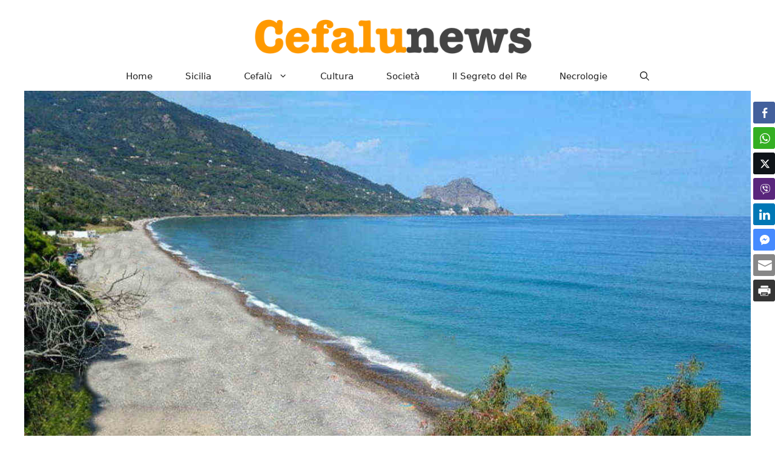

--- FILE ---
content_type: text/html; charset=UTF-8
request_url: https://cefalunews.org/2024/05/15/bando-per-la-vigilanza-nelle-spiagge-libere-domande-entro-il-15-giugno/
body_size: 16999
content:
<!DOCTYPE html>
<html lang="it-IT">
<head>
	<meta charset="UTF-8">
	<meta name='robots' content='index, follow, max-image-preview:large, max-snippet:-1, max-video-preview:-1' />
	<style>img:is([sizes="auto" i], [sizes^="auto," i]) { contain-intrinsic-size: 3000px 1500px }</style>
	<meta name="viewport" content="width=device-width, initial-scale=1">
	<!-- This site is optimized with the Yoast SEO plugin v26.3 - https://yoast.com/wordpress/plugins/seo/ -->
	<title>Bando per la vigilanza nelle spiagge libere: domande</title>
	<meta name="description" content="Aperto il bando regionale che assegna contributi per la vigilanza e il salvataggio nelle spiagge libere. La spesa complessiva per il 2024" />
	<link rel="canonical" href="https://cefalunews.org/2024/05/15/bando-per-la-vigilanza-nelle-spiagge-libere-domande-entro-il-15-giugno/" />
	<meta property="og:locale" content="it_IT" />
	<meta property="og:type" content="article" />
	<meta property="og:title" content="Bando per la vigilanza nelle spiagge libere: domande" />
	<meta property="og:description" content="Aperto il bando regionale che assegna contributi per la vigilanza e il salvataggio nelle spiagge libere. La spesa complessiva per il 2024" />
	<meta property="og:url" content="https://cefalunews.org/2024/05/15/bando-per-la-vigilanza-nelle-spiagge-libere-domande-entro-il-15-giugno/" />
	<meta property="og:site_name" content="Cefalunews" />
	<meta property="article:publisher" content="https://www.facebook.com/cefalunews.org" />
	<meta property="article:published_time" content="2024-05-15T06:24:40+00:00" />
	<meta property="article:modified_time" content="2024-05-15T06:26:14+00:00" />
	<meta property="og:image" content="https://cefalunews.org/wp-content/uploads/2024/05/vista-panoramica-tramo-poniente.jpg" />
	<meta property="og:image:width" content="1280" />
	<meta property="og:image:height" content="853" />
	<meta property="og:image:type" content="image/jpeg" />
	<meta name="author" content="Redazione" />
	<meta name="twitter:card" content="summary_large_image" />
	<meta name="twitter:label1" content="Scritto da" />
	<meta name="twitter:data1" content="Redazione" />
	<meta name="twitter:label2" content="Tempo di lettura stimato" />
	<meta name="twitter:data2" content="1 minuto" />
	<script type="application/ld+json" class="yoast-schema-graph">{"@context":"https://schema.org","@graph":[{"@type":"Article","@id":"https://cefalunews.org/2024/05/15/bando-per-la-vigilanza-nelle-spiagge-libere-domande-entro-il-15-giugno/#article","isPartOf":{"@id":"https://cefalunews.org/2024/05/15/bando-per-la-vigilanza-nelle-spiagge-libere-domande-entro-il-15-giugno/"},"author":{"name":"Redazione","@id":"https://cefalunews.org/#/schema/person/6687c6820a5fdabb0b241259ebb6de04"},"headline":"Bando per la vigilanza nelle spiagge libere: domande entro il 15 giugno","datePublished":"2024-05-15T06:24:40+00:00","dateModified":"2024-05-15T06:26:14+00:00","mainEntityOfPage":{"@id":"https://cefalunews.org/2024/05/15/bando-per-la-vigilanza-nelle-spiagge-libere-domande-entro-il-15-giugno/"},"wordCount":194,"commentCount":0,"publisher":{"@id":"https://cefalunews.org/#organization"},"image":{"@id":"https://cefalunews.org/2024/05/15/bando-per-la-vigilanza-nelle-spiagge-libere-domande-entro-il-15-giugno/#primaryimage"},"thumbnailUrl":"https://cefalunews.org/wp-content/uploads/2024/05/vista-panoramica-tramo-poniente.jpg","articleSection":["Cronaca"],"inLanguage":"it-IT","potentialAction":[{"@type":"CommentAction","name":"Comment","target":["https://cefalunews.org/2024/05/15/bando-per-la-vigilanza-nelle-spiagge-libere-domande-entro-il-15-giugno/#respond"]}]},{"@type":"WebPage","@id":"https://cefalunews.org/2024/05/15/bando-per-la-vigilanza-nelle-spiagge-libere-domande-entro-il-15-giugno/","url":"https://cefalunews.org/2024/05/15/bando-per-la-vigilanza-nelle-spiagge-libere-domande-entro-il-15-giugno/","name":"Bando per la vigilanza nelle spiagge libere: domande","isPartOf":{"@id":"https://cefalunews.org/#website"},"primaryImageOfPage":{"@id":"https://cefalunews.org/2024/05/15/bando-per-la-vigilanza-nelle-spiagge-libere-domande-entro-il-15-giugno/#primaryimage"},"image":{"@id":"https://cefalunews.org/2024/05/15/bando-per-la-vigilanza-nelle-spiagge-libere-domande-entro-il-15-giugno/#primaryimage"},"thumbnailUrl":"https://cefalunews.org/wp-content/uploads/2024/05/vista-panoramica-tramo-poniente.jpg","datePublished":"2024-05-15T06:24:40+00:00","dateModified":"2024-05-15T06:26:14+00:00","description":"Aperto il bando regionale che assegna contributi per la vigilanza e il salvataggio nelle spiagge libere. La spesa complessiva per il 2024","breadcrumb":{"@id":"https://cefalunews.org/2024/05/15/bando-per-la-vigilanza-nelle-spiagge-libere-domande-entro-il-15-giugno/#breadcrumb"},"inLanguage":"it-IT","potentialAction":[{"@type":"ReadAction","target":["https://cefalunews.org/2024/05/15/bando-per-la-vigilanza-nelle-spiagge-libere-domande-entro-il-15-giugno/"]}]},{"@type":"ImageObject","inLanguage":"it-IT","@id":"https://cefalunews.org/2024/05/15/bando-per-la-vigilanza-nelle-spiagge-libere-domande-entro-il-15-giugno/#primaryimage","url":"https://cefalunews.org/wp-content/uploads/2024/05/vista-panoramica-tramo-poniente.jpg","contentUrl":"https://cefalunews.org/wp-content/uploads/2024/05/vista-panoramica-tramo-poniente.jpg","width":1280,"height":853},{"@type":"BreadcrumbList","@id":"https://cefalunews.org/2024/05/15/bando-per-la-vigilanza-nelle-spiagge-libere-domande-entro-il-15-giugno/#breadcrumb","itemListElement":[{"@type":"ListItem","position":1,"name":"Home","item":"https://cefalunews.org/"},{"@type":"ListItem","position":2,"name":"Bando per la vigilanza nelle spiagge libere: domande entro il 15 giugno"}]},{"@type":"WebSite","@id":"https://cefalunews.org/#website","url":"https://cefalunews.org/","name":"https://cefalunews.org/","description":"Cronache siciliane e di Cefalù","publisher":{"@id":"https://cefalunews.org/#organization"},"potentialAction":[{"@type":"SearchAction","target":{"@type":"EntryPoint","urlTemplate":"https://cefalunews.org/?s={search_term_string}"},"query-input":{"@type":"PropertyValueSpecification","valueRequired":true,"valueName":"search_term_string"}}],"inLanguage":"it-IT"},{"@type":"Organization","@id":"https://cefalunews.org/#organization","name":"Cefalunews","url":"https://cefalunews.org/","logo":{"@type":"ImageObject","inLanguage":"it-IT","@id":"https://cefalunews.org/#/schema/logo/image/","url":"https://cefalunews.org/wp-content/uploads/2024/09/cropped-logo.png","contentUrl":"https://cefalunews.org/wp-content/uploads/2024/09/cropped-logo.png","width":700,"height":100,"caption":"Cefalunews"},"image":{"@id":"https://cefalunews.org/#/schema/logo/image/"},"sameAs":["https://www.facebook.com/cefalunews.org"]},{"@type":"Person","@id":"https://cefalunews.org/#/schema/person/6687c6820a5fdabb0b241259ebb6de04","name":"Redazione","image":{"@type":"ImageObject","inLanguage":"it-IT","@id":"https://cefalunews.org/#/schema/person/image/","url":"https://secure.gravatar.com/avatar/b3b1cee89cb9e23c50b22a9be02ad820728cbd8ad52f545224fe724873d960d1?s=96&d=mm&r=g","contentUrl":"https://secure.gravatar.com/avatar/b3b1cee89cb9e23c50b22a9be02ad820728cbd8ad52f545224fe724873d960d1?s=96&d=mm&r=g","caption":"Redazione"},"url":"https://cefalunews.org/author/sgiacomo/"}]}</script>
	<!-- / Yoast SEO plugin. -->


<link rel="alternate" type="application/rss+xml" title="Cefalunews &raquo; Feed" href="https://cefalunews.org/feed/" />
<link rel="alternate" type="application/rss+xml" title="Cefalunews &raquo; Feed dei commenti" href="https://cefalunews.org/comments/feed/" />
<link rel="alternate" type="application/rss+xml" title="Cefalunews &raquo; Bando per la vigilanza nelle spiagge libere: domande entro il 15 giugno Feed dei commenti" href="https://cefalunews.org/2024/05/15/bando-per-la-vigilanza-nelle-spiagge-libere-domande-entro-il-15-giugno/feed/" />
<script>
window._wpemojiSettings = {"baseUrl":"https:\/\/s.w.org\/images\/core\/emoji\/16.0.1\/72x72\/","ext":".png","svgUrl":"https:\/\/s.w.org\/images\/core\/emoji\/16.0.1\/svg\/","svgExt":".svg","source":{"concatemoji":"https:\/\/cefalunews.org\/wp-includes\/js\/wp-emoji-release.min.js?ver=6.8.3"}};
/*! This file is auto-generated */
!function(s,n){var o,i,e;function c(e){try{var t={supportTests:e,timestamp:(new Date).valueOf()};sessionStorage.setItem(o,JSON.stringify(t))}catch(e){}}function p(e,t,n){e.clearRect(0,0,e.canvas.width,e.canvas.height),e.fillText(t,0,0);var t=new Uint32Array(e.getImageData(0,0,e.canvas.width,e.canvas.height).data),a=(e.clearRect(0,0,e.canvas.width,e.canvas.height),e.fillText(n,0,0),new Uint32Array(e.getImageData(0,0,e.canvas.width,e.canvas.height).data));return t.every(function(e,t){return e===a[t]})}function u(e,t){e.clearRect(0,0,e.canvas.width,e.canvas.height),e.fillText(t,0,0);for(var n=e.getImageData(16,16,1,1),a=0;a<n.data.length;a++)if(0!==n.data[a])return!1;return!0}function f(e,t,n,a){switch(t){case"flag":return n(e,"\ud83c\udff3\ufe0f\u200d\u26a7\ufe0f","\ud83c\udff3\ufe0f\u200b\u26a7\ufe0f")?!1:!n(e,"\ud83c\udde8\ud83c\uddf6","\ud83c\udde8\u200b\ud83c\uddf6")&&!n(e,"\ud83c\udff4\udb40\udc67\udb40\udc62\udb40\udc65\udb40\udc6e\udb40\udc67\udb40\udc7f","\ud83c\udff4\u200b\udb40\udc67\u200b\udb40\udc62\u200b\udb40\udc65\u200b\udb40\udc6e\u200b\udb40\udc67\u200b\udb40\udc7f");case"emoji":return!a(e,"\ud83e\udedf")}return!1}function g(e,t,n,a){var r="undefined"!=typeof WorkerGlobalScope&&self instanceof WorkerGlobalScope?new OffscreenCanvas(300,150):s.createElement("canvas"),o=r.getContext("2d",{willReadFrequently:!0}),i=(o.textBaseline="top",o.font="600 32px Arial",{});return e.forEach(function(e){i[e]=t(o,e,n,a)}),i}function t(e){var t=s.createElement("script");t.src=e,t.defer=!0,s.head.appendChild(t)}"undefined"!=typeof Promise&&(o="wpEmojiSettingsSupports",i=["flag","emoji"],n.supports={everything:!0,everythingExceptFlag:!0},e=new Promise(function(e){s.addEventListener("DOMContentLoaded",e,{once:!0})}),new Promise(function(t){var n=function(){try{var e=JSON.parse(sessionStorage.getItem(o));if("object"==typeof e&&"number"==typeof e.timestamp&&(new Date).valueOf()<e.timestamp+604800&&"object"==typeof e.supportTests)return e.supportTests}catch(e){}return null}();if(!n){if("undefined"!=typeof Worker&&"undefined"!=typeof OffscreenCanvas&&"undefined"!=typeof URL&&URL.createObjectURL&&"undefined"!=typeof Blob)try{var e="postMessage("+g.toString()+"("+[JSON.stringify(i),f.toString(),p.toString(),u.toString()].join(",")+"));",a=new Blob([e],{type:"text/javascript"}),r=new Worker(URL.createObjectURL(a),{name:"wpTestEmojiSupports"});return void(r.onmessage=function(e){c(n=e.data),r.terminate(),t(n)})}catch(e){}c(n=g(i,f,p,u))}t(n)}).then(function(e){for(var t in e)n.supports[t]=e[t],n.supports.everything=n.supports.everything&&n.supports[t],"flag"!==t&&(n.supports.everythingExceptFlag=n.supports.everythingExceptFlag&&n.supports[t]);n.supports.everythingExceptFlag=n.supports.everythingExceptFlag&&!n.supports.flag,n.DOMReady=!1,n.readyCallback=function(){n.DOMReady=!0}}).then(function(){return e}).then(function(){var e;n.supports.everything||(n.readyCallback(),(e=n.source||{}).concatemoji?t(e.concatemoji):e.wpemoji&&e.twemoji&&(t(e.twemoji),t(e.wpemoji)))}))}((window,document),window._wpemojiSettings);
</script>
<style id='wp-emoji-styles-inline-css'>

	img.wp-smiley, img.emoji {
		display: inline !important;
		border: none !important;
		box-shadow: none !important;
		height: 1em !important;
		width: 1em !important;
		margin: 0 0.07em !important;
		vertical-align: -0.1em !important;
		background: none !important;
		padding: 0 !important;
	}
</style>
<link rel='stylesheet' id='wp-block-library-css' href='https://cefalunews.org/wp-includes/css/dist/block-library/style.min.css?ver=6.8.3' media='all' />
<style id='classic-theme-styles-inline-css'>
/*! This file is auto-generated */
.wp-block-button__link{color:#fff;background-color:#32373c;border-radius:9999px;box-shadow:none;text-decoration:none;padding:calc(.667em + 2px) calc(1.333em + 2px);font-size:1.125em}.wp-block-file__button{background:#32373c;color:#fff;text-decoration:none}
</style>
<style id='global-styles-inline-css'>
:root{--wp--preset--aspect-ratio--square: 1;--wp--preset--aspect-ratio--4-3: 4/3;--wp--preset--aspect-ratio--3-4: 3/4;--wp--preset--aspect-ratio--3-2: 3/2;--wp--preset--aspect-ratio--2-3: 2/3;--wp--preset--aspect-ratio--16-9: 16/9;--wp--preset--aspect-ratio--9-16: 9/16;--wp--preset--color--black: #000000;--wp--preset--color--cyan-bluish-gray: #abb8c3;--wp--preset--color--white: #ffffff;--wp--preset--color--pale-pink: #f78da7;--wp--preset--color--vivid-red: #cf2e2e;--wp--preset--color--luminous-vivid-orange: #ff6900;--wp--preset--color--luminous-vivid-amber: #fcb900;--wp--preset--color--light-green-cyan: #7bdcb5;--wp--preset--color--vivid-green-cyan: #00d084;--wp--preset--color--pale-cyan-blue: #8ed1fc;--wp--preset--color--vivid-cyan-blue: #0693e3;--wp--preset--color--vivid-purple: #9b51e0;--wp--preset--color--contrast: var(--contrast);--wp--preset--color--contrast-2: var(--contrast-2);--wp--preset--color--contrast-3: var(--contrast-3);--wp--preset--color--base: var(--base);--wp--preset--color--base-2: var(--base-2);--wp--preset--color--base-3: var(--base-3);--wp--preset--color--accent: var(--accent);--wp--preset--gradient--vivid-cyan-blue-to-vivid-purple: linear-gradient(135deg,rgba(6,147,227,1) 0%,rgb(155,81,224) 100%);--wp--preset--gradient--light-green-cyan-to-vivid-green-cyan: linear-gradient(135deg,rgb(122,220,180) 0%,rgb(0,208,130) 100%);--wp--preset--gradient--luminous-vivid-amber-to-luminous-vivid-orange: linear-gradient(135deg,rgba(252,185,0,1) 0%,rgba(255,105,0,1) 100%);--wp--preset--gradient--luminous-vivid-orange-to-vivid-red: linear-gradient(135deg,rgba(255,105,0,1) 0%,rgb(207,46,46) 100%);--wp--preset--gradient--very-light-gray-to-cyan-bluish-gray: linear-gradient(135deg,rgb(238,238,238) 0%,rgb(169,184,195) 100%);--wp--preset--gradient--cool-to-warm-spectrum: linear-gradient(135deg,rgb(74,234,220) 0%,rgb(151,120,209) 20%,rgb(207,42,186) 40%,rgb(238,44,130) 60%,rgb(251,105,98) 80%,rgb(254,248,76) 100%);--wp--preset--gradient--blush-light-purple: linear-gradient(135deg,rgb(255,206,236) 0%,rgb(152,150,240) 100%);--wp--preset--gradient--blush-bordeaux: linear-gradient(135deg,rgb(254,205,165) 0%,rgb(254,45,45) 50%,rgb(107,0,62) 100%);--wp--preset--gradient--luminous-dusk: linear-gradient(135deg,rgb(255,203,112) 0%,rgb(199,81,192) 50%,rgb(65,88,208) 100%);--wp--preset--gradient--pale-ocean: linear-gradient(135deg,rgb(255,245,203) 0%,rgb(182,227,212) 50%,rgb(51,167,181) 100%);--wp--preset--gradient--electric-grass: linear-gradient(135deg,rgb(202,248,128) 0%,rgb(113,206,126) 100%);--wp--preset--gradient--midnight: linear-gradient(135deg,rgb(2,3,129) 0%,rgb(40,116,252) 100%);--wp--preset--font-size--small: 13px;--wp--preset--font-size--medium: 20px;--wp--preset--font-size--large: 36px;--wp--preset--font-size--x-large: 42px;--wp--preset--spacing--20: 0.44rem;--wp--preset--spacing--30: 0.67rem;--wp--preset--spacing--40: 1rem;--wp--preset--spacing--50: 1.5rem;--wp--preset--spacing--60: 2.25rem;--wp--preset--spacing--70: 3.38rem;--wp--preset--spacing--80: 5.06rem;--wp--preset--shadow--natural: 6px 6px 9px rgba(0, 0, 0, 0.2);--wp--preset--shadow--deep: 12px 12px 50px rgba(0, 0, 0, 0.4);--wp--preset--shadow--sharp: 6px 6px 0px rgba(0, 0, 0, 0.2);--wp--preset--shadow--outlined: 6px 6px 0px -3px rgba(255, 255, 255, 1), 6px 6px rgba(0, 0, 0, 1);--wp--preset--shadow--crisp: 6px 6px 0px rgba(0, 0, 0, 1);}:where(.is-layout-flex){gap: 0.5em;}:where(.is-layout-grid){gap: 0.5em;}body .is-layout-flex{display: flex;}.is-layout-flex{flex-wrap: wrap;align-items: center;}.is-layout-flex > :is(*, div){margin: 0;}body .is-layout-grid{display: grid;}.is-layout-grid > :is(*, div){margin: 0;}:where(.wp-block-columns.is-layout-flex){gap: 2em;}:where(.wp-block-columns.is-layout-grid){gap: 2em;}:where(.wp-block-post-template.is-layout-flex){gap: 1.25em;}:where(.wp-block-post-template.is-layout-grid){gap: 1.25em;}.has-black-color{color: var(--wp--preset--color--black) !important;}.has-cyan-bluish-gray-color{color: var(--wp--preset--color--cyan-bluish-gray) !important;}.has-white-color{color: var(--wp--preset--color--white) !important;}.has-pale-pink-color{color: var(--wp--preset--color--pale-pink) !important;}.has-vivid-red-color{color: var(--wp--preset--color--vivid-red) !important;}.has-luminous-vivid-orange-color{color: var(--wp--preset--color--luminous-vivid-orange) !important;}.has-luminous-vivid-amber-color{color: var(--wp--preset--color--luminous-vivid-amber) !important;}.has-light-green-cyan-color{color: var(--wp--preset--color--light-green-cyan) !important;}.has-vivid-green-cyan-color{color: var(--wp--preset--color--vivid-green-cyan) !important;}.has-pale-cyan-blue-color{color: var(--wp--preset--color--pale-cyan-blue) !important;}.has-vivid-cyan-blue-color{color: var(--wp--preset--color--vivid-cyan-blue) !important;}.has-vivid-purple-color{color: var(--wp--preset--color--vivid-purple) !important;}.has-black-background-color{background-color: var(--wp--preset--color--black) !important;}.has-cyan-bluish-gray-background-color{background-color: var(--wp--preset--color--cyan-bluish-gray) !important;}.has-white-background-color{background-color: var(--wp--preset--color--white) !important;}.has-pale-pink-background-color{background-color: var(--wp--preset--color--pale-pink) !important;}.has-vivid-red-background-color{background-color: var(--wp--preset--color--vivid-red) !important;}.has-luminous-vivid-orange-background-color{background-color: var(--wp--preset--color--luminous-vivid-orange) !important;}.has-luminous-vivid-amber-background-color{background-color: var(--wp--preset--color--luminous-vivid-amber) !important;}.has-light-green-cyan-background-color{background-color: var(--wp--preset--color--light-green-cyan) !important;}.has-vivid-green-cyan-background-color{background-color: var(--wp--preset--color--vivid-green-cyan) !important;}.has-pale-cyan-blue-background-color{background-color: var(--wp--preset--color--pale-cyan-blue) !important;}.has-vivid-cyan-blue-background-color{background-color: var(--wp--preset--color--vivid-cyan-blue) !important;}.has-vivid-purple-background-color{background-color: var(--wp--preset--color--vivid-purple) !important;}.has-black-border-color{border-color: var(--wp--preset--color--black) !important;}.has-cyan-bluish-gray-border-color{border-color: var(--wp--preset--color--cyan-bluish-gray) !important;}.has-white-border-color{border-color: var(--wp--preset--color--white) !important;}.has-pale-pink-border-color{border-color: var(--wp--preset--color--pale-pink) !important;}.has-vivid-red-border-color{border-color: var(--wp--preset--color--vivid-red) !important;}.has-luminous-vivid-orange-border-color{border-color: var(--wp--preset--color--luminous-vivid-orange) !important;}.has-luminous-vivid-amber-border-color{border-color: var(--wp--preset--color--luminous-vivid-amber) !important;}.has-light-green-cyan-border-color{border-color: var(--wp--preset--color--light-green-cyan) !important;}.has-vivid-green-cyan-border-color{border-color: var(--wp--preset--color--vivid-green-cyan) !important;}.has-pale-cyan-blue-border-color{border-color: var(--wp--preset--color--pale-cyan-blue) !important;}.has-vivid-cyan-blue-border-color{border-color: var(--wp--preset--color--vivid-cyan-blue) !important;}.has-vivid-purple-border-color{border-color: var(--wp--preset--color--vivid-purple) !important;}.has-vivid-cyan-blue-to-vivid-purple-gradient-background{background: var(--wp--preset--gradient--vivid-cyan-blue-to-vivid-purple) !important;}.has-light-green-cyan-to-vivid-green-cyan-gradient-background{background: var(--wp--preset--gradient--light-green-cyan-to-vivid-green-cyan) !important;}.has-luminous-vivid-amber-to-luminous-vivid-orange-gradient-background{background: var(--wp--preset--gradient--luminous-vivid-amber-to-luminous-vivid-orange) !important;}.has-luminous-vivid-orange-to-vivid-red-gradient-background{background: var(--wp--preset--gradient--luminous-vivid-orange-to-vivid-red) !important;}.has-very-light-gray-to-cyan-bluish-gray-gradient-background{background: var(--wp--preset--gradient--very-light-gray-to-cyan-bluish-gray) !important;}.has-cool-to-warm-spectrum-gradient-background{background: var(--wp--preset--gradient--cool-to-warm-spectrum) !important;}.has-blush-light-purple-gradient-background{background: var(--wp--preset--gradient--blush-light-purple) !important;}.has-blush-bordeaux-gradient-background{background: var(--wp--preset--gradient--blush-bordeaux) !important;}.has-luminous-dusk-gradient-background{background: var(--wp--preset--gradient--luminous-dusk) !important;}.has-pale-ocean-gradient-background{background: var(--wp--preset--gradient--pale-ocean) !important;}.has-electric-grass-gradient-background{background: var(--wp--preset--gradient--electric-grass) !important;}.has-midnight-gradient-background{background: var(--wp--preset--gradient--midnight) !important;}.has-small-font-size{font-size: var(--wp--preset--font-size--small) !important;}.has-medium-font-size{font-size: var(--wp--preset--font-size--medium) !important;}.has-large-font-size{font-size: var(--wp--preset--font-size--large) !important;}.has-x-large-font-size{font-size: var(--wp--preset--font-size--x-large) !important;}
:where(.wp-block-post-template.is-layout-flex){gap: 1.25em;}:where(.wp-block-post-template.is-layout-grid){gap: 1.25em;}
:where(.wp-block-columns.is-layout-flex){gap: 2em;}:where(.wp-block-columns.is-layout-grid){gap: 2em;}
:root :where(.wp-block-pullquote){font-size: 1.5em;line-height: 1.6;}
</style>
<link rel='stylesheet' id='ssb-front-css-css' href='https://cefalunews.org/wp-content/plugins/simple-social-buttons/assets/css/front.css?ver=5.3.1' media='all' />
<link rel='stylesheet' id='generate-comments-css' href='https://cefalunews.org/wp-content/themes/generatepress/assets/css/components/comments.min.css?ver=3.5.1' media='all' />
<link rel='stylesheet' id='generate-style-css' href='https://cefalunews.org/wp-content/themes/generatepress/assets/css/main.min.css?ver=3.5.1' media='all' />
<style id='generate-style-inline-css'>
.is-right-sidebar{width:30%;}.is-left-sidebar{width:30%;}.site-content .content-area{width:70%;}@media (max-width: 768px){.main-navigation .menu-toggle,.sidebar-nav-mobile:not(#sticky-placeholder){display:block;}.main-navigation ul,.gen-sidebar-nav,.main-navigation:not(.slideout-navigation):not(.toggled) .main-nav > ul,.has-inline-mobile-toggle #site-navigation .inside-navigation > *:not(.navigation-search):not(.main-nav){display:none;}.nav-align-right .inside-navigation,.nav-align-center .inside-navigation{justify-content:space-between;}}
.dynamic-author-image-rounded{border-radius:100%;}.dynamic-featured-image, .dynamic-author-image{vertical-align:middle;}.one-container.blog .dynamic-content-template:not(:last-child), .one-container.archive .dynamic-content-template:not(:last-child){padding-bottom:0px;}.dynamic-entry-excerpt > p:last-child{margin-bottom:0px;}
</style>
<link rel='stylesheet' id='generatepress-dynamic-css' href='https://cefalunews.org/wp-content/uploads/generatepress/style.min.css?ver=1762450814' media='all' />
<style id='generateblocks-inline-css'>
.gb-container-d0a86651{display:flex;flex-wrap:wrap;align-items:center;column-gap:20px;row-gap:20px;color:var(--contrast);}.gb-container-d0a86651 a{color:var(--contrast);}.gb-container-d0a86651 a:hover{color:var(--contrast);}.gb-container-bcbc46ac{width:60%;flex-basis:calc(100% - 75px);text-align:center;border-top:3px solid var(--accent-2);}.gb-container-e9bed0be{flex-basis:100%;}.gb-container-03919c55{height:100%;display:flex;align-items:center;column-gap:20px;}.gb-grid-wrapper > .gb-grid-column-03919c55{width:100%;}.gb-container-3ff058ae{flex-shrink:0;flex-basis:80px;}.gb-container-c551a107{flex-shrink:1;}h4.gb-headline-9e06b5e3{flex-basis:100%;margin-bottom:-20px;}h6.gb-headline-14dcdb64{font-size:12px;margin-bottom:8px;}h3.gb-headline-040f2ffe{font-size:15px;margin-bottom:5px;}a.gb-button-3a4a7e95{display:inline-flex;align-items:center;justify-content:center;font-size:14px;text-align:center;color:var(--accent-2);text-decoration:none;}a.gb-button-3a4a7e95:hover, a.gb-button-3a4a7e95:active, a.gb-button-3a4a7e95:focus{color:var(--contrast);}a.gb-button-3a4a7e95 .gb-icon{line-height:0;padding-left:0.5em;}a.gb-button-3a4a7e95 .gb-icon svg{width:1em;height:1em;fill:currentColor;}.gb-grid-wrapper-b3929361{display:flex;flex-wrap:wrap;row-gap:20px;}.gb-grid-wrapper-b3929361 > .gb-grid-column{box-sizing:border-box;}.gb-image-95849c3e{border-radius:50%;width:80px;height:80px;object-fit:cover;vertical-align:middle;}@media (max-width: 1024px) {.gb-grid-wrapper-b3929361{margin-left:-20px;}.gb-grid-wrapper-b3929361 > .gb-grid-column{padding-left:20px;}}@media (max-width: 767px) {.gb-container-d0a86651{text-align:center;padding-top:40px;}.gb-container-bcbc46ac{width:100%;}.gb-grid-wrapper > .gb-grid-column-bcbc46ac{width:100%;}.gb-container-3ff058ae{width:50%;text-align:center;}.gb-grid-wrapper > .gb-grid-column-3ff058ae{width:50%;}.gb-container-c551a107{width:50%;text-align:left;}.gb-grid-wrapper > .gb-grid-column-c551a107{width:50%;}h4.gb-headline-9e06b5e3{text-align:left;}h6.gb-headline-14dcdb64{text-align:left;}h3.gb-headline-040f2ffe{text-align:left;}}.gb-container .wp-block-image img{vertical-align:middle;}.gb-grid-wrapper .wp-block-image{margin-bottom:0;}.gb-highlight{background:none;}
</style>
<link rel='stylesheet' id='generate-blog-images-css' href='https://cefalunews.org/wp-content/plugins/gp-premium/blog/functions/css/featured-images.min.css?ver=2.3.2' media='all' />
<link rel='stylesheet' id='generate-offside-css' href='https://cefalunews.org/wp-content/plugins/gp-premium/menu-plus/functions/css/offside.min.css?ver=2.3.2' media='all' />
<style id='generate-offside-inline-css'>
:root{--gp-slideout-width:265px;}.slideout-navigation.main-navigation .main-nav ul li[class*="current-menu-"] > a{color:var(--accent);background-color:var(--accent);}.slideout-navigation.main-navigation .main-nav ul ul li[class*="current-menu-"] > a{color:var(--accent);}.slideout-navigation, .slideout-navigation a{color:var(--contrast);}.slideout-navigation button.slideout-exit{color:var(--contrast);padding-left:27px;padding-right:27px;}.slide-opened nav.toggled .menu-toggle:before{display:none;}@media (max-width: 768px){.menu-bar-item.slideout-toggle{display:none;}}
</style>
<script src="https://cefalunews.org/wp-content/plugins/simple-social-buttons/assets/js/frontend-blocks.js?ver=5.3.1" id="ssb-blocks-front-js-js"></script>
<script src="https://cefalunews.org/wp-includes/js/jquery/jquery.min.js?ver=3.7.1" id="jquery-core-js"></script>
<script src="https://cefalunews.org/wp-includes/js/jquery/jquery-migrate.min.js?ver=3.4.1" id="jquery-migrate-js"></script>
<script id="ssb-front-js-js-extra">
var SSB = {"ajax_url":"https:\/\/cefalunews.org\/wp-admin\/admin-ajax.php","fb_share_nonce":"fc87d0c061"};
</script>
<script src="https://cefalunews.org/wp-content/plugins/simple-social-buttons/assets/js/front.js?ver=5.3.1" id="ssb-front-js-js"></script>
<link rel="https://api.w.org/" href="https://cefalunews.org/wp-json/" /><link rel="alternate" title="JSON" type="application/json" href="https://cefalunews.org/wp-json/wp/v2/posts/230614" /><link rel="EditURI" type="application/rsd+xml" title="RSD" href="https://cefalunews.org/xmlrpc.php?rsd" />
<meta name="generator" content="WordPress 6.8.3" />
<link rel='shortlink' href='https://cefalunews.org/?p=230614' />
<link rel="alternate" title="oEmbed (JSON)" type="application/json+oembed" href="https://cefalunews.org/wp-json/oembed/1.0/embed?url=https%3A%2F%2Fcefalunews.org%2F2024%2F05%2F15%2Fbando-per-la-vigilanza-nelle-spiagge-libere-domande-entro-il-15-giugno%2F" />
<link rel="alternate" title="oEmbed (XML)" type="text/xml+oembed" href="https://cefalunews.org/wp-json/oembed/1.0/embed?url=https%3A%2F%2Fcefalunews.org%2F2024%2F05%2F15%2Fbando-per-la-vigilanza-nelle-spiagge-libere-domande-entro-il-15-giugno%2F&#038;format=xml" />
 <style media="screen">

		 /*inline margin*/
	
	
	
	
	
	
			 /*margin-digbar*/

	
		div[class*="simplesocialbuttons-float"].simplesocialbuttons.simplesocial-simple-round button{
	  margin: ;
	}
	
	
	
	
	
	
</style>

<!-- Open Graph Meta Tags generated by Simple Social Buttons 5.3.1 -->
<meta property="og:title" content="Bando per la vigilanza nelle spiagge libere: domande entro il 15 giugno - Cefalunews" />
<meta property="og:description" content="Bando per la vigilanza nelle spiagge libere: domande entro il 15 giugno. Aperto il bando regionale che assegna contributi per la vigilanza e il salvataggio nelle spiagge libere. La spesa complessiva per il 2024 &egrave; di un milione di euro. L'avviso dell'assessorato regionale delle Autonomie locali &egrave; rivolto ai Comuni siciliani, che hanno l'obbligo di dotarsi del servizio, come previsto&hellip;" />
<meta property="og:url" content="https://cefalunews.org/2024/05/15/bando-per-la-vigilanza-nelle-spiagge-libere-domande-entro-il-15-giugno/" />
<meta property="og:site_name" content="Cefalunews" />
<meta property="og:image" content="https://cefalunews.org/wp-content/uploads/2024/05/vista-panoramica-tramo-poniente.jpg" />
<meta name="twitter:card" content="summary_large_image" />
<meta name="twitter:description" content="Bando per la vigilanza nelle spiagge libere: domande entro il 15 giugno. Aperto il bando regionale che assegna contributi per la vigilanza e il salvataggio nelle spiagge libere. La spesa complessiva per il 2024 &egrave; di un milione di euro. L'avviso dell'assessorato regionale delle Autonomie locali &egrave; rivolto ai Comuni siciliani, che hanno l'obbligo di dotarsi del servizio, come previsto&hellip;" />
<meta name="twitter:title" content="Bando per la vigilanza nelle spiagge libere: domande entro il 15 giugno - Cefalunews" />
<meta property="twitter:image" content="https://cefalunews.org/wp-content/uploads/2024/05/vista-panoramica-tramo-poniente.jpg" />
<link rel="icon" href="https://cefalunews.org/wp-content/uploads/2022/11/cropped-cefalu-favicon-32x32.png" sizes="32x32" />
<link rel="icon" href="https://cefalunews.org/wp-content/uploads/2022/11/cropped-cefalu-favicon-192x192.png" sizes="192x192" />
<link rel="apple-touch-icon" href="https://cefalunews.org/wp-content/uploads/2022/11/cropped-cefalu-favicon-180x180.png" />
<meta name="msapplication-TileImage" content="https://cefalunews.org/wp-content/uploads/2022/11/cropped-cefalu-favicon-270x270.png" />
<!-- Google tag (gtag.js) -->
<script async src="https://www.googletagmanager.com/gtag/js?id=G-51CTPDBPWG"></script>
<script>
  window.dataLayer = window.dataLayer || [];
  function gtag(){dataLayer.push(arguments);}
  gtag('js', new Date());

  gtag('config', 'G-51CTPDBPWG');
</script>

<script defer data-domain="cefalunews.org" >
!function() {
    "use strict";
    var a = window.location,
        r = window.document,
        o = r.currentScript,
        l = "https://1727851714667.hostinghouse.it/api/event"; 

    function s(t, e) {
        t && console.warn("Ignoring Event: " + t);
        e && e.callback && e.callback();
    }

    function t(t, e) {
        if (/^localhost$|^127(\.[0-9]+){0,2}\.[0-9]+$|^\[::1?\]$/.test(a.hostname) || "file:" === a.protocol)
            return s("localhost", e);

        if ((window.phantom || window.nightmare || window.navigator.webdriver || window.Cypress) && !window._plausible)
            return s(null, e);

        try {
            if ("true" === window.localStorage.plausible_ignore)
                return s("localStorage flag", e);
        } catch (t) {}

        var i = {},
            n = (i.n = t, i.u = a.href, i.d = o.getAttribute("data-domain"), i.r = r.referrer || null, e && e.meta && (i.m = JSON.stringify(e.meta)), e && e.props && (i.p = e.props), new XMLHttpRequest);

        n.open("POST", l, !0);
        n.setRequestHeader("Content-Type", "text/plain");
        n.send(JSON.stringify(i));
        n.onreadystatechange = function() {
            4 === n.readyState && e && e.callback && e.callback({
                status: n.status
            });
        };
    }

    var e = window.plausible && window.plausible.q || [];
    window.plausible = t;

    for (var i, n = 0; n < e.length; n++)
        t.apply(this, e[n]);

    function p() {
        i !== a.pathname && (i = a.pathname, t("pageview"));
    }

    var c, u = window.history;

    u.pushState && (c = u.pushState, u.pushState = function() {
        c.apply(this, arguments);
        p();
    }, window.addEventListener("popstate", p));

    "prerender" === r.visibilityState ? r.addEventListener("visibilitychange", function() {
        i || "visible" !== r.visibilityState || p();
    }) : p();
}();

</script></head>

<body class="wp-singular post-template-default single single-post postid-230614 single-format-standard wp-custom-logo wp-embed-responsive wp-theme-generatepress post-image-aligned-left slideout-enabled slideout-mobile sticky-menu-fade right-sidebar nav-below-header separate-containers header-aligned-center dropdown-hover featured-image-active" itemtype="https://schema.org/Blog" itemscope>
	<a class="screen-reader-text skip-link" href="#content" title="Vai al contenuto">Vai al contenuto</a>		<header class="site-header" id="masthead" aria-label="Sito"  itemtype="https://schema.org/WPHeader" itemscope>
			<div class="inside-header">
				<div class="site-logo">
					<a href="https://cefalunews.org/" rel="home">
						<img  class="header-image is-logo-image" alt="Cefalunews" src="https://cefalunews.org/wp-content/uploads/2024/09/cropped-logo.png" srcset="https://cefalunews.org/wp-content/uploads/2024/09/cropped-logo.png 1x, https://cefalunews.org/wp-content/uploads/2024/09/logo-1.png 2x" width="700" height="100" />
					</a>
				</div>			</div>
		</header>
				<nav class="main-navigation nav-align-center has-menu-bar-items sub-menu-right" id="site-navigation" aria-label="Principale"  itemtype="https://schema.org/SiteNavigationElement" itemscope>
			<div class="inside-navigation">
								<button class="menu-toggle" aria-controls="generate-slideout-menu" aria-expanded="false">
					<span class="gp-icon icon-menu-bars"><svg viewBox="0 0 512 512" aria-hidden="true" xmlns="http://www.w3.org/2000/svg" width="1em" height="1em"><path d="M0 96c0-13.255 10.745-24 24-24h464c13.255 0 24 10.745 24 24s-10.745 24-24 24H24c-13.255 0-24-10.745-24-24zm0 160c0-13.255 10.745-24 24-24h464c13.255 0 24 10.745 24 24s-10.745 24-24 24H24c-13.255 0-24-10.745-24-24zm0 160c0-13.255 10.745-24 24-24h464c13.255 0 24 10.745 24 24s-10.745 24-24 24H24c-13.255 0-24-10.745-24-24z" /></svg><svg viewBox="0 0 512 512" aria-hidden="true" xmlns="http://www.w3.org/2000/svg" width="1em" height="1em"><path d="M71.029 71.029c9.373-9.372 24.569-9.372 33.942 0L256 222.059l151.029-151.03c9.373-9.372 24.569-9.372 33.942 0 9.372 9.373 9.372 24.569 0 33.942L289.941 256l151.03 151.029c9.372 9.373 9.372 24.569 0 33.942-9.373 9.372-24.569 9.372-33.942 0L256 289.941l-151.029 151.03c-9.373 9.372-24.569 9.372-33.942 0-9.372-9.373-9.372-24.569 0-33.942L222.059 256 71.029 104.971c-9.372-9.373-9.372-24.569 0-33.942z" /></svg></span><span class="mobile-menu">Menu</span>				</button>
				<div id="primary-menu" class="main-nav"><ul id="menu-menu-cefalunews" class=" menu sf-menu"><li id="menu-item-237482" class="menu-item menu-item-type-custom menu-item-object-custom menu-item-home menu-item-237482"><a href="https://cefalunews.org/">Home</a></li>
<li id="menu-item-235941" class="menu-item menu-item-type-taxonomy menu-item-object-category menu-item-235941"><a href="https://cefalunews.org/category/sicilia/">Sicilia</a></li>
<li id="menu-item-235937" class="menu-item menu-item-type-taxonomy menu-item-object-category menu-item-has-children menu-item-235937"><a href="https://cefalunews.org/category/cefalu/">Cefalù<span role="presentation" class="dropdown-menu-toggle"><span class="gp-icon icon-arrow"><svg viewBox="0 0 330 512" aria-hidden="true" xmlns="http://www.w3.org/2000/svg" width="1em" height="1em"><path d="M305.913 197.085c0 2.266-1.133 4.815-2.833 6.514L171.087 335.593c-1.7 1.7-4.249 2.832-6.515 2.832s-4.815-1.133-6.515-2.832L26.064 203.599c-1.7-1.7-2.832-4.248-2.832-6.514s1.132-4.816 2.832-6.515l14.162-14.163c1.7-1.699 3.966-2.832 6.515-2.832 2.266 0 4.815 1.133 6.515 2.832l111.316 111.317 111.316-111.317c1.7-1.699 4.249-2.832 6.515-2.832s4.815 1.133 6.515 2.832l14.162 14.163c1.7 1.7 2.833 4.249 2.833 6.515z" /></svg></span></span></a>
<ul class="sub-menu">
	<li id="menu-item-251681" class="menu-item menu-item-type-taxonomy menu-item-object-category menu-item-251681"><a href="https://cefalunews.org/category/cultura/cinema/">Cinema</a></li>
	<li id="menu-item-240869" class="menu-item menu-item-type-taxonomy menu-item-object-category menu-item-240869"><a href="https://cefalunews.org/category/storie/">Storie</a></li>
</ul>
</li>
<li id="menu-item-252164" class="menu-item menu-item-type-taxonomy menu-item-object-category menu-item-252164"><a href="https://cefalunews.org/category/cultura/">Cultura</a></li>
<li id="menu-item-252165" class="menu-item menu-item-type-taxonomy menu-item-object-category menu-item-252165"><a href="https://cefalunews.org/category/societa/">Società</a></li>
<li id="menu-item-251938" class="menu-item menu-item-type-post_type menu-item-object-page menu-item-251938"><a href="https://cefalunews.org/mistero/">Il Segreto del Re</a></li>
<li id="menu-item-251679" class="menu-item menu-item-type-taxonomy menu-item-object-category menu-item-251679"><a href="https://cefalunews.org/category/necrologie/">Necrologie</a></li>
</ul></div><div class="menu-bar-items">	<span class="menu-bar-item">
		<a href="#" role="button" aria-label="Apri ricerca" data-gpmodal-trigger="gp-search"><span class="gp-icon icon-search"><svg viewBox="0 0 512 512" aria-hidden="true" xmlns="http://www.w3.org/2000/svg" width="1em" height="1em"><path fill-rule="evenodd" clip-rule="evenodd" d="M208 48c-88.366 0-160 71.634-160 160s71.634 160 160 160 160-71.634 160-160S296.366 48 208 48zM0 208C0 93.125 93.125 0 208 0s208 93.125 208 208c0 48.741-16.765 93.566-44.843 129.024l133.826 134.018c9.366 9.379 9.355 24.575-.025 33.941-9.379 9.366-24.575 9.355-33.941-.025L337.238 370.987C301.747 399.167 256.839 416 208 416 93.125 416 0 322.875 0 208z" /></svg><svg viewBox="0 0 512 512" aria-hidden="true" xmlns="http://www.w3.org/2000/svg" width="1em" height="1em"><path d="M71.029 71.029c9.373-9.372 24.569-9.372 33.942 0L256 222.059l151.029-151.03c9.373-9.372 24.569-9.372 33.942 0 9.372 9.373 9.372 24.569 0 33.942L289.941 256l151.03 151.029c9.372 9.373 9.372 24.569 0 33.942-9.373 9.372-24.569 9.372-33.942 0L256 289.941l-151.029 151.03c-9.373 9.372-24.569 9.372-33.942 0-9.372-9.373-9.372-24.569 0-33.942L222.059 256 71.029 104.971c-9.372-9.373-9.372-24.569 0-33.942z" /></svg></span></a>
	</span>
	</div>			</div>
		</nav>
		<div class="featured-image  page-header-image-single grid-container grid-parent">
				<img width="1280" height="853" src="https://cefalunews.org/wp-content/uploads/2024/05/vista-panoramica-tramo-poniente.jpg" class="attachment-full size-full" alt="" itemprop="image" decoding="async" fetchpriority="high" srcset="https://cefalunews.org/wp-content/uploads/2024/05/vista-panoramica-tramo-poniente.jpg 1280w, https://cefalunews.org/wp-content/uploads/2024/05/vista-panoramica-tramo-poniente-300x200.jpg 300w, https://cefalunews.org/wp-content/uploads/2024/05/vista-panoramica-tramo-poniente-1024x682.jpg 1024w, https://cefalunews.org/wp-content/uploads/2024/05/vista-panoramica-tramo-poniente-768x512.jpg 768w" sizes="(max-width: 1280px) 100vw, 1280px" />
			</div>
	<div class="site grid-container container hfeed" id="page">
				<div class="site-content" id="content">
			
	<div class="content-area" id="primary">
		<main class="site-main" id="main">
			
<article id="post-230614" class="post-230614 post type-post status-publish format-standard has-post-thumbnail hentry category-cronaca" itemtype="https://schema.org/CreativeWork" itemscope>
	<div class="inside-article">
					<header class="entry-header">
				<h1 class="entry-title" itemprop="headline">Bando per la vigilanza nelle spiagge libere: domande entro il 15 giugno</h1>		<div class="entry-meta">
			<span class="posted-on"><time class="entry-date published" datetime="2024-05-15T08:24:40+02:00" itemprop="datePublished">15 Maggio 2024</time></span> <span class="byline">di <span class="author vcard" itemprop="author" itemtype="https://schema.org/Person" itemscope><a class="url fn n" href="https://cefalunews.org/author/sgiacomo/" title="Visualizza tutti gli articoli di Redazione" rel="author" itemprop="url"><span class="author-name" itemprop="name">Redazione</span></a></span></span> 		</div>
					</header>
			
		<div class="entry-content" itemprop="text">
			<p>Bando per la vigilanza nelle spiagge libere: domande entro il 15 giugno. Aperto il bando regionale che assegna contributi per la vigilanza e il salvataggio nelle spiagge libere. La spesa complessiva per il 2024 è di un milione di euro.<br />
L&#8217;avviso dell&#8217;assessorato regionale delle Autonomie locali è rivolto ai Comuni siciliani, che hanno l&#8217;obbligo di dotarsi del servizio, come previsto dalla legge regionale 17 del 1998, assicurando assistenza balneare con cadenza quotidiana, senza interruzioni, dalle 9 alle 19 per un periodo non inferiore a sessanta giorni e non superiore a centoventi, tra il 1 maggio e il 30 settembre di ogni anno.<br />
La prevenzione e la tutela della incolumità dei bagnanti nella stagione estiva deve essere garantita dalla presenza di bagnini di salvataggio, dotando le spiagge delle attrezzature e dei servizi necessari nel rispetto delle disposizioni emanate dalle competenti Capitanerie di porto.<br />
L’istanza per l’ammissione al contributo dovrà essere trasmessa al dipartimento regionale delle Autonomie locali – Servizio 4 &#8220;Trasferimenti agli Enti locali per il finanziamento delle funzioni&#8221; esclusivamente, mediante apposito servizio di posta elettronica certificata, entro e non oltre il 15 giugno 2024 a <a href="/cdn-cgi/l/email-protection" class="__cf_email__" data-cfemail="31555841504345585c545f455e1f5044455e5f5e5c58541f5d5e52505d5871525443455c50585d1f435456585e5f541f425852585d58501f5845">[email&#160;protected]</a>.</p>
		</div>

				<footer class="entry-meta" aria-label="Contenuto dei meta">
			<span class="cat-links"><span class="gp-icon icon-categories"><svg viewBox="0 0 512 512" aria-hidden="true" xmlns="http://www.w3.org/2000/svg" width="1em" height="1em"><path d="M0 112c0-26.51 21.49-48 48-48h110.014a48 48 0 0143.592 27.907l12.349 26.791A16 16 0 00228.486 128H464c26.51 0 48 21.49 48 48v224c0 26.51-21.49 48-48 48H48c-26.51 0-48-21.49-48-48V112z" /></svg></span><span class="screen-reader-text">Categorie </span><a href="https://cefalunews.org/category/cronaca/" rel="category tag">Cronaca</a></span> 		<nav id="nav-below" class="post-navigation" aria-label="Articoli">
			<div class="nav-previous"><span class="gp-icon icon-arrow-left"><svg viewBox="0 0 192 512" aria-hidden="true" xmlns="http://www.w3.org/2000/svg" width="1em" height="1em" fill-rule="evenodd" clip-rule="evenodd" stroke-linejoin="round" stroke-miterlimit="1.414"><path d="M178.425 138.212c0 2.265-1.133 4.813-2.832 6.512L64.276 256.001l111.317 111.277c1.7 1.7 2.832 4.247 2.832 6.513 0 2.265-1.133 4.813-2.832 6.512L161.43 394.46c-1.7 1.7-4.249 2.832-6.514 2.832-2.266 0-4.816-1.133-6.515-2.832L16.407 262.514c-1.699-1.7-2.832-4.248-2.832-6.513 0-2.265 1.133-4.813 2.832-6.512l131.994-131.947c1.7-1.699 4.249-2.831 6.515-2.831 2.265 0 4.815 1.132 6.514 2.831l14.163 14.157c1.7 1.7 2.832 3.965 2.832 6.513z" fill-rule="nonzero" /></svg></span><span class="prev"><a href="https://cefalunews.org/2024/05/15/oroscopo-domani-branko-e-paolo-fox-16-maggio-2024-previsioni-per-tutti-i-segni-zodiacali/" rel="prev">Oroscopo domani Branko e Paolo Fox, 16 Maggio 2024: previsioni per tutti i segni zodiacali</a></span></div><div class="nav-next"><span class="gp-icon icon-arrow-right"><svg viewBox="0 0 192 512" aria-hidden="true" xmlns="http://www.w3.org/2000/svg" width="1em" height="1em" fill-rule="evenodd" clip-rule="evenodd" stroke-linejoin="round" stroke-miterlimit="1.414"><path d="M178.425 256.001c0 2.266-1.133 4.815-2.832 6.515L43.599 394.509c-1.7 1.7-4.248 2.833-6.514 2.833s-4.816-1.133-6.515-2.833l-14.163-14.162c-1.699-1.7-2.832-3.966-2.832-6.515 0-2.266 1.133-4.815 2.832-6.515l111.317-111.316L16.407 144.685c-1.699-1.7-2.832-4.249-2.832-6.515s1.133-4.815 2.832-6.515l14.163-14.162c1.7-1.7 4.249-2.833 6.515-2.833s4.815 1.133 6.514 2.833l131.994 131.993c1.7 1.7 2.832 4.249 2.832 6.515z" fill-rule="nonzero" /></svg></span><span class="next"><a href="https://cefalunews.org/2024/05/15/non-bere-questo-latte-attenzione-ecco-quale-e-stato-ritirato-dal-ministero-della-salute/" rel="next">“Non bere questo latte!”: attenzione, ecco quale è stato ritirato dal Ministero della Salute</a></span></div>		</nav>
				</footer>
			</div>
</article>

			<div class="comments-area">
				<div id="comments">

		<div id="respond" class="comment-respond">
		<h3 id="reply-title" class="comment-reply-title">Lascia un commento</h3><form action="https://cefalunews.org/wp-comments-post.php" method="post" id="commentform" class="comment-form"><p class="comment-form-comment"><label for="comment" class="screen-reader-text">Commento</label><textarea id="comment" name="comment" cols="45" rows="8" required></textarea></p><label for="author" class="screen-reader-text">Nome</label><input placeholder="Nome *" id="author" name="author" type="text" value="" size="30" required />
<label for="email" class="screen-reader-text">Email</label><input placeholder="Email *" id="email" name="email" type="email" value="" size="30" required />
<label for="url" class="screen-reader-text">Sito web</label><input placeholder="Sito web" id="url" name="url" type="url" value="" size="30" />
<p class="comment-form-cookies-consent"><input id="wp-comment-cookies-consent" name="wp-comment-cookies-consent" type="checkbox" value="yes" /> <label for="wp-comment-cookies-consent">Salva il mio nome, email e sito web in questo browser per la prossima volta che commento.</label></p>
<p class="form-submit"><input name="submit" type="submit" id="submit" class="submit" value="Invia commento" /> <input type='hidden' name='comment_post_ID' value='230614' id='comment_post_ID' />
<input type='hidden' name='comment_parent' id='comment_parent' value='0' />
</p></form>	</div><!-- #respond -->
	
</div><!-- #comments -->
			</div>

					</main>
	</div>

	<div class="widget-area sidebar is-right-sidebar" id="right-sidebar">
	<div class="inside-right-sidebar">
		<div class="gb-container gb-container-d0a86651 sticky-container">

<h4 class="gb-headline gb-headline-9e06b5e3 gb-headline-text"><strong>Articoli da leggere</strong></h4>


<div class="gb-container gb-container-bcbc46ac"></div>


<a class="gb-button gb-button-3a4a7e95" href="#"><span class="gb-button-text">More</span><span class="gb-icon"><svg aria-hidden="true" role="img" height="1em" width="1em" viewBox="0 0 256 512" xmlns="http://www.w3.org/2000/svg"><path fill="currentColor" d="M224.3 273l-136 136c-9.4 9.4-24.6 9.4-33.9 0l-22.6-22.6c-9.4-9.4-9.4-24.6 0-33.9l96.4-96.4-96.4-96.4c-9.4-9.4-9.4-24.6 0-33.9L54.3 103c9.4-9.4 24.6-9.4 33.9 0l136 136c9.5 9.4 9.5 24.6.1 34z"></path></svg></span></a>


<div class="gb-container gb-container-e9bed0be">

<div class="gb-grid-wrapper gb-grid-wrapper-b3929361 gb-query-loop-wrapper">
<div class="gb-grid-column gb-grid-column-03919c55 gb-query-loop-item post-252722 post type-post status-publish format-standard has-post-thumbnail hentry category-cefalu"><div class="gb-container gb-container-03919c55">
<div class="gb-container gb-container-3ff058ae">
<figure class="gb-block-image gb-block-image-95849c3e"><a href="https://cefalunews.org/2025/11/08/tre-punti-panoramici-imperdibili-a-cefalu-dove-lo-sguardo-incontra-la-storia/"><img width="150" height="150" src="https://cefalunews.org/wp-content/uploads/2025/11/cefalunews1_00003-1-150x150.jpg" class="gb-image-95849c3e" alt="" decoding="async" loading="lazy" /></a></figure>
</div>

<div class="gb-container gb-container-c551a107">
<h6 class="gb-headline gb-headline-14dcdb64 gb-headline-text"><span class="post-term-item term-cefalu">Cefalù</span></h6>

<h3 class="gb-headline gb-headline-040f2ffe gb-headline-text"><a href="https://cefalunews.org/2025/11/08/tre-punti-panoramici-imperdibili-a-cefalu-dove-lo-sguardo-incontra-la-storia/">Tre punti panoramici imperdibili a Cefalù: dove lo sguardo incontra la Storia</a></h3>
</div>
</div></div>

<div class="gb-grid-column gb-grid-column-03919c55 gb-query-loop-item post-252742 post type-post status-publish format-standard has-post-thumbnail hentry category-sicilia"><div class="gb-container gb-container-03919c55">
<div class="gb-container gb-container-3ff058ae">
<figure class="gb-block-image gb-block-image-95849c3e"><a href="https://cefalunews.org/2025/11/08/operazione-antidroga-dei-carabinieri-di-petralia-sottana-conclusa-lindagine-su-26-indagati-per-spaccio-e-detenzione-di-stupefacenti/"><img width="150" height="150" src="https://cefalunews.org/wp-content/uploads/2024/03/carabinieri-lercara-150x150.jpg" class="gb-image-95849c3e" alt="" decoding="async" loading="lazy" /></a></figure>
</div>

<div class="gb-container gb-container-c551a107">
<h6 class="gb-headline gb-headline-14dcdb64 gb-headline-text"><span class="post-term-item term-sicilia">Sicilia</span></h6>

<h3 class="gb-headline gb-headline-040f2ffe gb-headline-text"><a href="https://cefalunews.org/2025/11/08/operazione-antidroga-dei-carabinieri-di-petralia-sottana-conclusa-lindagine-su-26-indagati-per-spaccio-e-detenzione-di-stupefacenti/">Operazione antidroga dei Carabinieri di Petralia Sottana: conclusa l’indagine su 26 indagati</a></h3>
</div>
</div></div>

<div class="gb-grid-column gb-grid-column-03919c55 gb-query-loop-item post-252714 post type-post status-publish format-standard has-post-thumbnail hentry category-sicilia"><div class="gb-container gb-container-03919c55">
<div class="gb-container gb-container-3ff058ae">
<figure class="gb-block-image gb-block-image-95849c3e"><a href="https://cefalunews.org/2025/11/08/palermo-accoglie-le-riprese-del-film-su-biagio-conte-la-citta-ritrova-il-suo-profeta/"><img width="150" height="150" src="https://cefalunews.org/wp-content/uploads/2025/11/biagio-conte-150x150.jpg" class="gb-image-95849c3e" alt="" decoding="async" loading="lazy" /></a></figure>
</div>

<div class="gb-container gb-container-c551a107">
<h6 class="gb-headline gb-headline-14dcdb64 gb-headline-text"><span class="post-term-item term-sicilia">Sicilia</span></h6>

<h3 class="gb-headline gb-headline-040f2ffe gb-headline-text"><a href="https://cefalunews.org/2025/11/08/palermo-accoglie-le-riprese-del-film-su-biagio-conte-la-citta-ritrova-il-suo-profeta/">Palermo accoglie le riprese del film su Biagio Conte: la città ritrova il suo profeta</a></h3>
</div>
</div></div>

<div class="gb-grid-column gb-grid-column-03919c55 gb-query-loop-item post-252708 post type-post status-publish format-standard has-post-thumbnail hentry category-sport"><div class="gb-container gb-container-03919c55">
<div class="gb-container gb-container-3ff058ae">
<figure class="gb-block-image gb-block-image-95849c3e"><a href="https://cefalunews.org/2025/11/08/la-kepha-volley-di-cefalu-ritrova-la-sua-storica-dimora-nella-palestra-lorenzo-de-lise-della-scuola-media/"><img width="150" height="150" src="https://cefalunews.org/wp-content/uploads/2025/11/cefalu-scuola-media-parcheggio-7-2022-150x150.jpg" class="gb-image-95849c3e" alt="" decoding="async" loading="lazy" /></a></figure>
</div>

<div class="gb-container gb-container-c551a107">
<h6 class="gb-headline gb-headline-14dcdb64 gb-headline-text"><span class="post-term-item term-sport">Sport</span></h6>

<h3 class="gb-headline gb-headline-040f2ffe gb-headline-text"><a href="https://cefalunews.org/2025/11/08/la-kepha-volley-di-cefalu-ritrova-la-sua-storica-dimora-nella-palestra-lorenzo-de-lise-della-scuola-media/">La Kepha Volley di Cefalù  ritrova la sua storica dimora nella palestra “Lorenzo De Lise” della scuola media</a></h3>
</div>
</div></div>

<div class="gb-grid-column gb-grid-column-03919c55 gb-query-loop-item post-252706 post type-post status-publish format-standard has-post-thumbnail hentry category-cefalu"><div class="gb-container gb-container-03919c55">
<div class="gb-container gb-container-3ff058ae">
<figure class="gb-block-image gb-block-image-95849c3e"><a href="https://cefalunews.org/2025/11/08/quattro-ricette-una-leggenda-come-cambia-la-pasta-a-taianu-da-cefalu-a-palermo/"><img width="150" height="150" src="https://cefalunews.org/wp-content/uploads/2025/11/pasta-a-taianu-150x150.jpg" class="gb-image-95849c3e" alt="" decoding="async" loading="lazy" /></a></figure>
</div>

<div class="gb-container gb-container-c551a107">
<h6 class="gb-headline gb-headline-14dcdb64 gb-headline-text"><span class="post-term-item term-cefalu">Cefalù</span></h6>

<h3 class="gb-headline gb-headline-040f2ffe gb-headline-text"><a href="https://cefalunews.org/2025/11/08/quattro-ricette-una-leggenda-come-cambia-la-pasta-a-taianu-da-cefalu-a-palermo/">Quattro ricette, una leggenda: come cambia la Pasta a Taianu da Cefalù a Palermo</a></h3>
</div>
</div></div>

<div class="gb-grid-column gb-grid-column-03919c55 gb-query-loop-item post-252674 post type-post status-publish format-standard has-post-thumbnail hentry category-cefalu"><div class="gb-container gb-container-03919c55">
<div class="gb-container gb-container-3ff058ae">
<figure class="gb-block-image gb-block-image-95849c3e"><a href="https://cefalunews.org/2025/11/07/cefalu-la-citta-della-giustizia-gentile-la-morale-di-ruggero-ii/"><img width="150" height="150" src="https://cefalunews.org/wp-content/uploads/2025/11/ruggero-giusto-150x150.jpg" class="gb-image-95849c3e" alt="" decoding="async" loading="lazy" /></a></figure>
</div>

<div class="gb-container gb-container-c551a107">
<h6 class="gb-headline gb-headline-14dcdb64 gb-headline-text"><span class="post-term-item term-cefalu">Cefalù</span></h6>

<h3 class="gb-headline gb-headline-040f2ffe gb-headline-text"><a href="https://cefalunews.org/2025/11/07/cefalu-la-citta-della-giustizia-gentile-la-morale-di-ruggero-ii/">Cefalù, la città della giustizia gentile: la morale di Ruggero II</a></h3>
</div>
</div></div>

<div class="gb-grid-column gb-grid-column-03919c55 gb-query-loop-item post-252703 post type-post status-publish format-standard has-post-thumbnail hentry category-cefalu"><div class="gb-container gb-container-03919c55">
<div class="gb-container gb-container-3ff058ae">
<figure class="gb-block-image gb-block-image-95849c3e"><a href="https://cefalunews.org/2025/11/07/cefalu-conclusa-unimportante-operazione-della-polizia-di-stato-sette-persone-denunciate-per-furti-seriali-in-una-struttura-ricettiva/"><img width="150" height="150" src="https://cefalunews.org/wp-content/uploads/2025/11/polizia-cefalu-1-150x150.jpg" class="gb-image-95849c3e" alt="" decoding="async" loading="lazy" /></a></figure>
</div>

<div class="gb-container gb-container-c551a107">
<h6 class="gb-headline gb-headline-14dcdb64 gb-headline-text"><span class="post-term-item term-cefalu">Cefalù</span></h6>

<h3 class="gb-headline gb-headline-040f2ffe gb-headline-text"><a href="https://cefalunews.org/2025/11/07/cefalu-conclusa-unimportante-operazione-della-polizia-di-stato-sette-persone-denunciate-per-furti-seriali-in-una-struttura-ricettiva/">Cefalù, conclusa un’importante operazione della Polizia di Stato: sette persone denunciate per furti seriali in una struttura ricettiva</a></h3>
</div>
</div></div>

<div class="gb-grid-column gb-grid-column-03919c55 gb-query-loop-item post-252698 post type-post status-publish format-standard has-post-thumbnail hentry category-cefalu"><div class="gb-container gb-container-03919c55">
<div class="gb-container gb-container-3ff058ae">
<figure class="gb-block-image gb-block-image-95849c3e"><a href="https://cefalunews.org/2025/11/07/a-messina-il-convegno-per-contrastare-la-violenza-di-genere-protagonista-anche-il-lions-club-cefalu/"><img width="150" height="150" src="https://cefalunews.org/wp-content/uploads/2025/11/Immagine-WhatsApp-2025-06-29-ore-10.18.23_3793a800-150x150.jpg" class="gb-image-95849c3e" alt="" decoding="async" loading="lazy" /></a></figure>
</div>

<div class="gb-container gb-container-c551a107">
<h6 class="gb-headline gb-headline-14dcdb64 gb-headline-text"><span class="post-term-item term-cefalu">Cefalù</span></h6>

<h3 class="gb-headline gb-headline-040f2ffe gb-headline-text"><a href="https://cefalunews.org/2025/11/07/a-messina-il-convegno-per-contrastare-la-violenza-di-genere-protagonista-anche-il-lions-club-cefalu/">A Messina il Convegno per contrastare la violenza di genere. Protagonista anche il Lions Club Cefalù</a></h3>
</div>
</div></div>

<div class="gb-grid-column gb-grid-column-03919c55 gb-query-loop-item post-252668 post type-post status-publish format-standard has-post-thumbnail hentry category-cefalu"><div class="gb-container gb-container-03919c55">
<div class="gb-container gb-container-3ff058ae">
<figure class="gb-block-image gb-block-image-95849c3e"><a href="https://cefalunews.org/2025/11/07/il-re-che-volle-toccare-dio-ruggero-ii-e-la-fede-che-divenne-pietra-a-cefalu/"><img width="150" height="150" src="https://cefalunews.org/wp-content/uploads/2025/11/ruggero-credente-150x150.jpg" class="gb-image-95849c3e" alt="" decoding="async" loading="lazy" /></a></figure>
</div>

<div class="gb-container gb-container-c551a107">
<h6 class="gb-headline gb-headline-14dcdb64 gb-headline-text"><span class="post-term-item term-cefalu">Cefalù</span></h6>

<h3 class="gb-headline gb-headline-040f2ffe gb-headline-text"><a href="https://cefalunews.org/2025/11/07/il-re-che-volle-toccare-dio-ruggero-ii-e-la-fede-che-divenne-pietra-a-cefalu/">Il re che volle toccare Dio: Ruggero II e la fede che divenne pietra a Cefalù</a></h3>
</div>
</div></div>

<div class="gb-grid-column gb-grid-column-03919c55 gb-query-loop-item post-252695 post type-post status-publish format-standard has-post-thumbnail hentry category-sport"><div class="gb-container gb-container-03919c55">
<div class="gb-container gb-container-3ff058ae">
<figure class="gb-block-image gb-block-image-95849c3e"><a href="https://cefalunews.org/2025/11/07/eleganza-e-passione-al-debutto-della-serie-d-maschile-del-kepha-volley-di-cefalu/"><img width="150" height="150" src="https://cefalunews.org/wp-content/uploads/2025/11/VolleyMaschileD1_00119-150x150.jpg" class="gb-image-95849c3e" alt="" decoding="async" loading="lazy" /></a></figure>
</div>

<div class="gb-container gb-container-c551a107">
<h6 class="gb-headline gb-headline-14dcdb64 gb-headline-text"><span class="post-term-item term-sport">Sport</span></h6>

<h3 class="gb-headline gb-headline-040f2ffe gb-headline-text"><a href="https://cefalunews.org/2025/11/07/eleganza-e-passione-al-debutto-della-serie-d-maschile-del-kepha-volley-di-cefalu/">Eleganza e passione al debutto della Serie D Maschile del Kepha Volley di Cefalù</a></h3>
</div>
</div></div>

<div class="gb-grid-column gb-grid-column-03919c55 gb-query-loop-item post-252664 post type-post status-publish format-standard has-post-thumbnail hentry category-cefalu"><div class="gb-container gb-container-03919c55">
<div class="gb-container gb-container-3ff058ae">
<figure class="gb-block-image gb-block-image-95849c3e"><a href="https://cefalunews.org/2025/11/07/il-sapere-e-la-pietra-ruggero-e-la-costruzione-del-pensiero-mediterraneo/"><img width="150" height="150" src="https://cefalunews.org/wp-content/uploads/2025/11/ruggero-filofoso-150x150.jpg" class="gb-image-95849c3e" alt="" decoding="async" loading="lazy" /></a></figure>
</div>

<div class="gb-container gb-container-c551a107">
<h6 class="gb-headline gb-headline-14dcdb64 gb-headline-text"><span class="post-term-item term-cefalu">Cefalù</span></h6>

<h3 class="gb-headline gb-headline-040f2ffe gb-headline-text"><a href="https://cefalunews.org/2025/11/07/il-sapere-e-la-pietra-ruggero-e-la-costruzione-del-pensiero-mediterraneo/">Il sapere e la pietra: Ruggero e la costruzione del pensiero mediterraneo</a></h3>
</div>
</div></div>

<div class="gb-grid-column gb-grid-column-03919c55 gb-query-loop-item post-252691 post type-post status-publish format-standard has-post-thumbnail hentry category-sport"><div class="gb-container gb-container-03919c55">
<div class="gb-container gb-container-3ff058ae">
<figure class="gb-block-image gb-block-image-95849c3e"><a href="https://cefalunews.org/2025/11/07/gran-premio-del-messico-laltura-di-citta-del-messico-mette-alla-prova-i-motori-e-le-strategie/"><img width="150" height="150" src="https://cefalunews.org/wp-content/uploads/2025/10/ferrari1_00010-150x150.jpg" class="gb-image-95849c3e" alt="" decoding="async" loading="lazy" /></a></figure>
</div>

<div class="gb-container gb-container-c551a107">
<h6 class="gb-headline gb-headline-14dcdb64 gb-headline-text"><span class="post-term-item term-sport">Sport</span></h6>

<h3 class="gb-headline gb-headline-040f2ffe gb-headline-text"><a href="https://cefalunews.org/2025/11/07/gran-premio-del-messico-laltura-di-citta-del-messico-mette-alla-prova-i-motori-e-le-strategie/">Gran Premio del Brasile: può decidere il mondiale. Ferrari in attesa</a></h3>
</div>
</div></div>

<div class="gb-grid-column gb-grid-column-03919c55 gb-query-loop-item post-252689 post type-post status-publish format-standard has-post-thumbnail hentry category-cefalu"><div class="gb-container gb-container-03919c55">
<div class="gb-container gb-container-3ff058ae">
<figure class="gb-block-image gb-block-image-95849c3e"><a href="https://cefalunews.org/2025/11/07/alla-fondazione-giglio-di-cefalu-nuovi-orari-per-lo-sportello-accettazione-ticket/"><img width="150" height="150" src="https://cefalunews.org/wp-content/uploads/2024/06/ospedae-giglio-150x150.jpg" class="gb-image-95849c3e" alt="" decoding="async" loading="lazy" /></a></figure>
</div>

<div class="gb-container gb-container-c551a107">
<h6 class="gb-headline gb-headline-14dcdb64 gb-headline-text"><span class="post-term-item term-cefalu">Cefalù</span></h6>

<h3 class="gb-headline gb-headline-040f2ffe gb-headline-text"><a href="https://cefalunews.org/2025/11/07/alla-fondazione-giglio-di-cefalu-nuovi-orari-per-lo-sportello-accettazione-ticket/">Alla Fondazione Giglio di Cefalù nuovi orari per lo sportello accettazione ticket</a></h3>
</div>
</div></div>

<div class="gb-grid-column gb-grid-column-03919c55 gb-query-loop-item post-252684 post type-post status-publish format-standard has-post-thumbnail hentry category-cefalu"><div class="gb-container gb-container-03919c55">
<div class="gb-container gb-container-3ff058ae">
<figure class="gb-block-image gb-block-image-95849c3e"><a href="https://cefalunews.org/2025/11/07/cefalu-lo-stadio-di-santa-barbara-torna-alle-societa-sportive-locali-possibile-gare-a-porte-chiuse/"><img width="150" height="150" src="https://cefalunews.org/wp-content/uploads/2025/11/247538013_2158821604256922_1307792763422438657_n-1-150x150.jpg" class="gb-image-95849c3e" alt="" decoding="async" loading="lazy" /></a></figure>
</div>

<div class="gb-container gb-container-c551a107">
<h6 class="gb-headline gb-headline-14dcdb64 gb-headline-text"><span class="post-term-item term-cefalu">Cefalù</span></h6>

<h3 class="gb-headline gb-headline-040f2ffe gb-headline-text"><a href="https://cefalunews.org/2025/11/07/cefalu-lo-stadio-di-santa-barbara-torna-alle-societa-sportive-locali-possibile-gare-a-porte-chiuse/">Cefalù: lo Stadio di Santa Barbara torna alle società sportive locali. Possibili gare a porte chiuse</a></h3>
</div>
</div></div>

<div class="gb-grid-column gb-grid-column-03919c55 gb-query-loop-item post-252681 post type-post status-publish format-standard has-post-thumbnail hentry category-cefalu"><div class="gb-container gb-container-03919c55">
<div class="gb-container gb-container-3ff058ae">
<figure class="gb-block-image gb-block-image-95849c3e"><a href="https://cefalunews.org/2025/11/07/convocazione-consiglio-comunale-di-cefalu-in-sessione-straordinaria-ed-urgente-7/"><img width="150" height="150" src="https://cefalunews.org/wp-content/uploads/2024/02/Consiglio1-3-150x150.jpg" class="gb-image-95849c3e" alt="" decoding="async" loading="lazy" /></a></figure>
</div>

<div class="gb-container gb-container-c551a107">
<h6 class="gb-headline gb-headline-14dcdb64 gb-headline-text"><span class="post-term-item term-cefalu">Cefalù</span></h6>

<h3 class="gb-headline gb-headline-040f2ffe gb-headline-text"><a href="https://cefalunews.org/2025/11/07/convocazione-consiglio-comunale-di-cefalu-in-sessione-straordinaria-ed-urgente-7/">Convocazione Consiglio Comunale di Cefalù in sessione straordinaria ed urgente</a></h3>
</div>
</div></div>

<div class="gb-grid-column gb-grid-column-03919c55 gb-query-loop-item post-252678 post type-post status-publish format-standard has-post-thumbnail hentry category-cefalu"><div class="gb-container gb-container-03919c55">
<div class="gb-container gb-container-3ff058ae">
<figure class="gb-block-image gb-block-image-95849c3e"><a href="https://cefalunews.org/2025/11/07/deborah-cicero-in-gara-a-fieracavalli-emozione-e-passione-per-la-giovane-cefaludese/"><img width="150" height="150" src="https://cefalunews.org/wp-content/uploads/2025/11/WhatsApp-Image-2025-10-28-at-22.04.43-150x150.jpeg" class="gb-image-95849c3e" alt="" decoding="async" loading="lazy" /></a></figure>
</div>

<div class="gb-container gb-container-c551a107">
<h6 class="gb-headline gb-headline-14dcdb64 gb-headline-text"><span class="post-term-item term-cefalu">Cefalù</span></h6>

<h3 class="gb-headline gb-headline-040f2ffe gb-headline-text"><a href="https://cefalunews.org/2025/11/07/deborah-cicero-in-gara-a-fieracavalli-emozione-e-passione-per-la-giovane-cefaludese/">Deborah Cicero in gara a Fieracavalli: emozione e passione per la giovane cefaludese</a></h3>
</div>
</div></div>
</div>

</div>
</div>	</div>
</div>

	</div>
</div>


<div class="site-footer">
			<footer class="site-info" aria-label="Sito"  itemtype="https://schema.org/WPFooter" itemscope>
			<div class="inside-site-info grid-container">
								<div class="copyright-bar">
					© 2025 Cefalunews 				</div>
			</div>
		</footer>
		</div>

<a title="Scorri in alto" aria-label="Scorri in alto" rel="nofollow" href="#" class="generate-back-to-top" data-scroll-speed="400" data-start-scroll="300" role="button">
					<span class="gp-icon icon-arrow-up"><svg viewBox="0 0 330 512" aria-hidden="true" xmlns="http://www.w3.org/2000/svg" width="1em" height="1em" fill-rule="evenodd" clip-rule="evenodd" stroke-linejoin="round" stroke-miterlimit="1.414"><path d="M305.863 314.916c0 2.266-1.133 4.815-2.832 6.514l-14.157 14.163c-1.699 1.7-3.964 2.832-6.513 2.832-2.265 0-4.813-1.133-6.512-2.832L164.572 224.276 53.295 335.593c-1.699 1.7-4.247 2.832-6.512 2.832-2.265 0-4.814-1.133-6.513-2.832L26.113 321.43c-1.699-1.7-2.831-4.248-2.831-6.514s1.132-4.816 2.831-6.515L158.06 176.408c1.699-1.7 4.247-2.833 6.512-2.833 2.265 0 4.814 1.133 6.513 2.833L303.03 308.4c1.7 1.7 2.832 4.249 2.832 6.515z" fill-rule="nonzero" /></svg></span>
				</a>		<nav id="generate-slideout-menu" class="main-navigation slideout-navigation" itemtype="https://schema.org/SiteNavigationElement" itemscope>
			<div class="inside-navigation grid-container grid-parent">
				<div class="main-nav"><ul id="menu-menu-cefalunews-1" class=" slideout-menu"><li class="menu-item menu-item-type-custom menu-item-object-custom menu-item-home menu-item-237482"><a href="https://cefalunews.org/">Home</a></li>
<li class="menu-item menu-item-type-taxonomy menu-item-object-category menu-item-235941"><a href="https://cefalunews.org/category/sicilia/">Sicilia</a></li>
<li class="menu-item menu-item-type-taxonomy menu-item-object-category menu-item-has-children menu-item-235937"><a href="https://cefalunews.org/category/cefalu/">Cefalù<span role="presentation" class="dropdown-menu-toggle"><span class="gp-icon icon-arrow"><svg viewBox="0 0 330 512" aria-hidden="true" xmlns="http://www.w3.org/2000/svg" width="1em" height="1em"><path d="M305.913 197.085c0 2.266-1.133 4.815-2.833 6.514L171.087 335.593c-1.7 1.7-4.249 2.832-6.515 2.832s-4.815-1.133-6.515-2.832L26.064 203.599c-1.7-1.7-2.832-4.248-2.832-6.514s1.132-4.816 2.832-6.515l14.162-14.163c1.7-1.699 3.966-2.832 6.515-2.832 2.266 0 4.815 1.133 6.515 2.832l111.316 111.317 111.316-111.317c1.7-1.699 4.249-2.832 6.515-2.832s4.815 1.133 6.515 2.832l14.162 14.163c1.7 1.7 2.833 4.249 2.833 6.515z" /></svg></span></span></a>
<ul class="sub-menu">
	<li class="menu-item menu-item-type-taxonomy menu-item-object-category menu-item-251681"><a href="https://cefalunews.org/category/cultura/cinema/">Cinema</a></li>
	<li class="menu-item menu-item-type-taxonomy menu-item-object-category menu-item-240869"><a href="https://cefalunews.org/category/storie/">Storie</a></li>
</ul>
</li>
<li class="menu-item menu-item-type-taxonomy menu-item-object-category menu-item-252164"><a href="https://cefalunews.org/category/cultura/">Cultura</a></li>
<li class="menu-item menu-item-type-taxonomy menu-item-object-category menu-item-252165"><a href="https://cefalunews.org/category/societa/">Società</a></li>
<li class="menu-item menu-item-type-post_type menu-item-object-page menu-item-251938"><a href="https://cefalunews.org/mistero/">Il Segreto del Re</a></li>
<li class="menu-item menu-item-type-taxonomy menu-item-object-category menu-item-251679"><a href="https://cefalunews.org/category/necrologie/">Necrologie</a></li>
</ul></div>			</div><!-- .inside-navigation -->
		</nav><!-- #site-navigation -->

					<div class="slideout-overlay">
									<button class="slideout-exit has-svg-icon">
						<span class="gp-icon pro-close">
				<svg viewBox="0 0 512 512" aria-hidden="true" role="img" version="1.1" xmlns="http://www.w3.org/2000/svg" xmlns:xlink="http://www.w3.org/1999/xlink" width="1em" height="1em">
					<path d="M71.029 71.029c9.373-9.372 24.569-9.372 33.942 0L256 222.059l151.029-151.03c9.373-9.372 24.569-9.372 33.942 0 9.372 9.373 9.372 24.569 0 33.942L289.941 256l151.03 151.029c9.372 9.373 9.372 24.569 0 33.942-9.373 9.372-24.569 9.372-33.942 0L256 289.941l-151.029 151.03c-9.373 9.372-24.569 9.372-33.942 0-9.372-9.373-9.372-24.569 0-33.942L222.059 256 71.029 104.971c-9.372-9.373-9.372-24.569 0-33.942z" />
				</svg>
			</span>						<span class="screen-reader-text">Chiudi</span>
					</button>
							</div>
			<div class='code-block code-block-9' style='margin: 8px auto; text-align: center; display: block; clear: both;'>
<a href="#" onclick="if(window.__lxG__consent__!==undefined&amp;&amp;window.__lxG__consent__.getState()!==null){window.__lxG__consent__.showConsent()} else {alert('This function only for users from European Economic Area (EEA)')}; return false">Cambia impostazioni privacy</a></div>
<script data-cfasync="false" src="/cdn-cgi/scripts/5c5dd728/cloudflare-static/email-decode.min.js"></script><script type="speculationrules">
{"prefetch":[{"source":"document","where":{"and":[{"href_matches":"\/*"},{"not":{"href_matches":["\/wp-*.php","\/wp-admin\/*","\/wp-content\/uploads\/*","\/wp-content\/*","\/wp-content\/plugins\/*","\/wp-content\/themes\/generatepress\/*","\/*\\?(.+)"]}},{"not":{"selector_matches":"a[rel~=\"nofollow\"]"}},{"not":{"selector_matches":".no-prefetch, .no-prefetch a"}}]},"eagerness":"conservative"}]}
</script>
<div class="simplesocialbuttons simplesocial-simple-round simplesocialbuttons-float-right-center post-230614 post  simplesocialbuttons-slide-left-in">
<button class="simplesocial-fb-share"  rel="nofollow"  target="_blank"  aria-label="Facebook Share" data-href="https://www.facebook.com/sharer/sharer.php?u=https://cefalunews.org/2024/05/15/bando-per-la-vigilanza-nelle-spiagge-libere-domande-entro-il-15-giugno/" onclick="javascript:window.open(this.dataset.href, '', 'menubar=no,toolbar=no,resizable=yes,scrollbars=yes,height=600,width=600');return false;"><span class="simplesocialtxt">Facebook </span> </button>
<button onclick="javascript:window.open(this.dataset.href, '_blank' );return false;" class="simplesocial-whatsapp-share"  rel="nofollow"  target="_blank"  aria-label="WhatsApp Share" data-href="https://api.whatsapp.com/send?text=https://cefalunews.org/2024/05/15/bando-per-la-vigilanza-nelle-spiagge-libere-domande-entro-il-15-giugno/"><span class="simplesocialtxt">WhatsApp</span></button>
<button class="simplesocial-twt-share"  rel="nofollow"  target="_blank"  aria-label="Twitter Share" data-href="https://twitter.com/intent/tweet?text=Bando+per+la+vigilanza+nelle+spiagge+libere%3A+domande+entro+il+15+giugno&url=https://cefalunews.org/2024/05/15/bando-per-la-vigilanza-nelle-spiagge-libere-domande-entro-il-15-giugno/" onclick="javascript:window.open(this.dataset.href, '', 'menubar=no,toolbar=no,resizable=yes,scrollbars=yes,height=600,width=600');return false;"><span class="simplesocialtxt">Twitter</span> </button>
<button onclick="javascript:window.open(this.dataset.href, '_self' );return false;" class="simplesocial-viber-share"  rel="nofollow"  target="_blank"  aria-label="Viber Share" data-href="viber://forward?text=https://cefalunews.org/2024/05/15/bando-per-la-vigilanza-nelle-spiagge-libere-domande-entro-il-15-giugno/"><span class="simplesocialtxt">Viber</span></button>
<button  rel="nofollow"  target="_blank"  class="simplesocial-linkedin-share" aria-label="LinkedIn Share" data-href="https://www.linkedin.com/sharing/share-offsite/?url=https://cefalunews.org/2024/05/15/bando-per-la-vigilanza-nelle-spiagge-libere-domande-entro-il-15-giugno/" onclick="javascript:window.open(this.dataset.href, '', 'menubar=no,toolbar=no,resizable=yes,scrollbars=yes,height=600,width=600');return false;"><span class="simplesocialtxt">LinkedIn</span></button>
<button class="simplesocial-msng-share"  rel="nofollow"  target="_blank"  aria-label="Facebook Messenger Share" onclick="javascript:window.open( this.dataset.href, '_blank',  'menubar=no,toolbar=no,resizable=yes,scrollbars=yes,height=600,width=600' );return false;" data-href="http://www.facebook.com/dialog/send?app_id=891268654262273&redirect_uri=https%3A%2F%2Fcefalunews.org%2F2024%2F05%2F15%2Fbando-per-la-vigilanza-nelle-spiagge-libere-domande-entro-il-15-giugno%2F&link=https%3A%2F%2Fcefalunews.org%2F2024%2F05%2F15%2Fbando-per-la-vigilanza-nelle-spiagge-libere-domande-entro-il-15-giugno%2F&display=popup" ><span class="simplesocialtxt">Messenger</span></button> 
<button onclick="javascript:window.location.href = this.dataset.href;return false;" class="simplesocial-email-share" aria-label="Share through Email"  rel="nofollow"  target="_blank"   data-href="mailto:?subject=Bando per la vigilanza nelle spiagge libere%3A domande entro il 15 giugno&body=https://cefalunews.org/2024/05/15/bando-per-la-vigilanza-nelle-spiagge-libere-domande-entro-il-15-giugno/"><span class="simplesocialtxt">Email</span></button>
<button onclick="javascript:window.print();return false;"  rel="nofollow"  target="_blank"  aria-label="Print Share" class="simplesocial-print-share" ><span class="simplesocialtxt">Print</span></button>
<div class="fb-like ssb-fb-like" aria-label="Facebook Like" data-href="https://cefalunews.org/2024/05/15/bando-per-la-vigilanza-nelle-spiagge-libere-domande-entro-il-15-giugno/" data-layout="button_count" data-action="like" data-size="small" data-show-faces="false" data-share="false"></div>
</div>
		<div id="fb-root"></div>
		<script>(function(d, s, id) {
			var js, fjs = d.getElementsByTagName(s)[0];
			if (d.getElementById(id)) return;
			js = d.createElement(s); js.id = id;
			js.src = 'https://connect.facebook.net/en_US/sdk.js#xfbml=1&version=v2.11&appId=1158761637505872';
			fjs.parentNode.insertBefore(js, fjs);
		}(document, 'script', 'facebook-jssdk'));</script>
		<script id="generate-a11y">!function(){"use strict";if("querySelector"in document&&"addEventListener"in window){var e=document.body;e.addEventListener("mousedown",function(){e.classList.add("using-mouse")}),e.addEventListener("keydown",function(){e.classList.remove("using-mouse")})}}();</script>	<div class="gp-modal gp-search-modal" id="gp-search">
		<div class="gp-modal__overlay" tabindex="-1" data-gpmodal-close>
			<div class="gp-modal__container">
					<form role="search" method="get" class="search-modal-form" action="https://cefalunews.org/">
		<label for="search-modal-input" class="screen-reader-text">Ricerca per:</label>
		<div class="search-modal-fields">
			<input id="search-modal-input" type="search" class="search-field" placeholder="Cerca &hellip;" value="" name="s" />
			<button aria-label="Cerca"><span class="gp-icon icon-search"><svg viewBox="0 0 512 512" aria-hidden="true" xmlns="http://www.w3.org/2000/svg" width="1em" height="1em"><path fill-rule="evenodd" clip-rule="evenodd" d="M208 48c-88.366 0-160 71.634-160 160s71.634 160 160 160 160-71.634 160-160S296.366 48 208 48zM0 208C0 93.125 93.125 0 208 0s208 93.125 208 208c0 48.741-16.765 93.566-44.843 129.024l133.826 134.018c9.366 9.379 9.355 24.575-.025 33.941-9.379 9.366-24.575 9.355-33.941-.025L337.238 370.987C301.747 399.167 256.839 416 208 416 93.125 416 0 322.875 0 208z" /></svg></span></button>
		</div>
			</form>
				</div>
		</div>
	</div>
	<script id="generate-offside-js-extra">
var offSide = {"side":"left"};
</script>
<script src="https://cefalunews.org/wp-content/plugins/gp-premium/menu-plus/functions/js/offside.min.js?ver=2.3.2" id="generate-offside-js"></script>
<script id="generate-smooth-scroll-js-extra">
var smooth = {"elements":[".smooth-scroll","li.smooth-scroll a"],"duration":"800"};
</script>
<script src="https://cefalunews.org/wp-content/plugins/gp-premium/general/js/smooth-scroll.min.js?ver=2.3.2" id="generate-smooth-scroll-js"></script>
<!--[if lte IE 11]>
<script src="https://cefalunews.org/wp-content/themes/generatepress/assets/js/classList.min.js?ver=3.5.1" id="generate-classlist-js"></script>
<![endif]-->
<script id="generate-menu-js-extra">
var generatepressMenu = {"toggleOpenedSubMenus":"1","openSubMenuLabel":"Apri Sottomenu","closeSubMenuLabel":"Chiudi Sottomenu"};
</script>
<script src="https://cefalunews.org/wp-content/themes/generatepress/assets/js/menu.min.js?ver=3.5.1" id="generate-menu-js"></script>
<script src="https://cefalunews.org/wp-content/themes/generatepress/assets/dist/modal.js?ver=3.5.1" id="generate-modal-js"></script>
<script id="generate-back-to-top-js-extra">
var generatepressBackToTop = {"smooth":"1"};
</script>
<script src="https://cefalunews.org/wp-content/themes/generatepress/assets/js/back-to-top.min.js?ver=3.5.1" id="generate-back-to-top-js"></script>

<script defer src="https://static.cloudflareinsights.com/beacon.min.js/vcd15cbe7772f49c399c6a5babf22c1241717689176015" integrity="sha512-ZpsOmlRQV6y907TI0dKBHq9Md29nnaEIPlkf84rnaERnq6zvWvPUqr2ft8M1aS28oN72PdrCzSjY4U6VaAw1EQ==" data-cf-beacon='{"version":"2024.11.0","token":"619825da9f72458c8fb434535bb25961","r":1,"server_timing":{"name":{"cfCacheStatus":true,"cfEdge":true,"cfExtPri":true,"cfL4":true,"cfOrigin":true,"cfSpeedBrain":true},"location_startswith":null}}' crossorigin="anonymous"></script>
</body>
</html>
